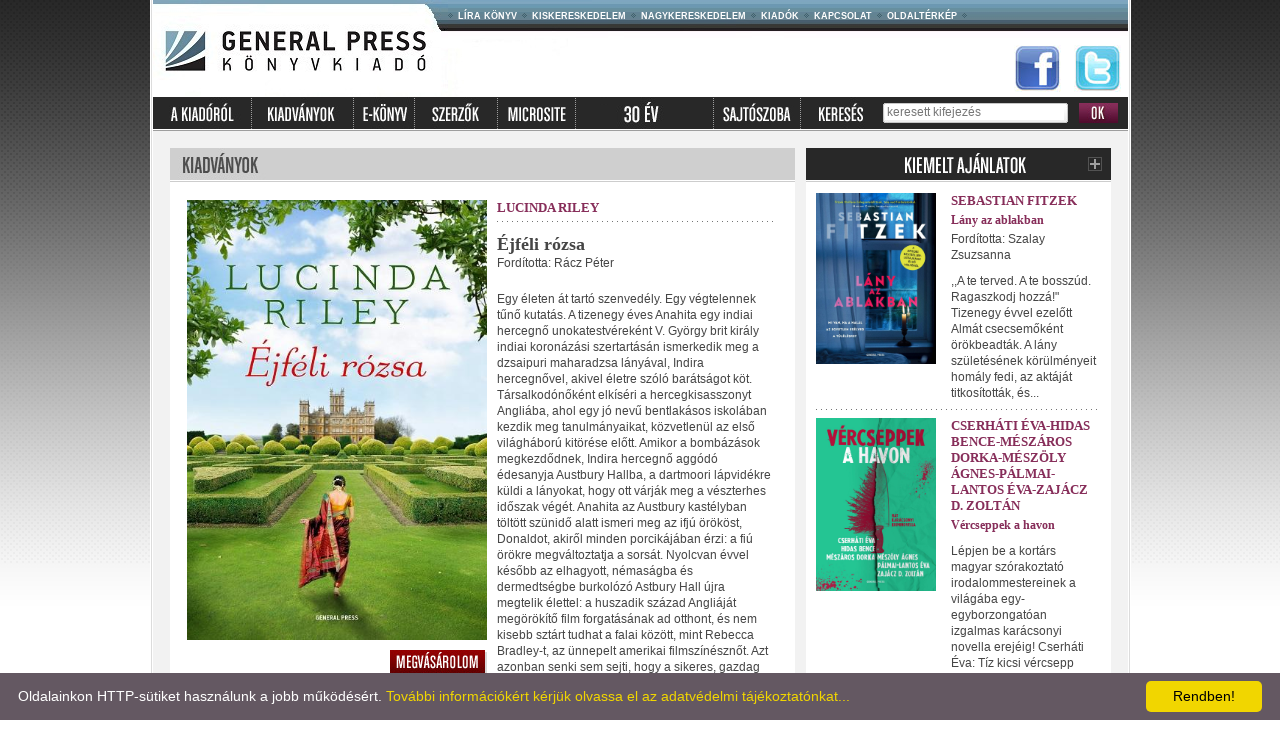

--- FILE ---
content_type: text/html; charset=UTF-8
request_url: https://generalpress.hu/index.php?action=konyv&id=139439598
body_size: 4849
content:
<!DOCTYPE html PUBLIC "-//W3C//DTD XHTML 1.0 Transitional//EN" 
	"http://www.w3.org/TR/xhtml1/DTD/xhtml1-transitional.dtd">
<html>
	<head>
		<title>General Press Kiadó</title>
		<base href="https://generalpress.hu/" />
		<meta http-equiv="Content-Type" content="text/html; charset=UTF-8" /> 
		<meta http-equiv="content-language" content="hu" />
		<meta name="Keywords" content= "könyv, kiadó, újdonságok, kiado, könyvkiadó" />
		<meta name="Description" content="General Press Kiadó" />		<meta name="robots" content="index, follow" />
		<meta name="owner" content="Líra Könyv Zrt." />
		<meta name="copyright" content="Líra Könyv Zrt." />
		<link href="https://cdnjs.cloudflare.com/ajax/libs/font-awesome/4.7.0/css/font-awesome.css" rel="stylesheet"/>
		<link rel="stylesheet" type="text/css" href="style.css" />
		<script src="https://generalpress.hu/scripts/overlib/overlib.js" type="text/javascript"></script>
			
		<script type="text/javascript" id="cookieinfo"
			src="plugins/scripts/cookieinfo.js"
			data-bg="#645862"
			data-fg="#FFFFFF"
			data-link="#F1D600"
			data-cookie="CookieInfoScript"
			data-text-align="left"
			data-close-text="Rendben!">
		</script>
	</head>
	<body>
		<div style="width: 979px; height: auto; margin-left: auto; margin-right: auto; border-left: 1px solid #ffffff; border-right: 1px solid #ffffff;"> <!-- CONTAINER -->
			<div style="height: auto; border-left: 1px solid #dcdcdc; border-right: 1px solid #dcdcdc;">
				<div style="height: auto; border-left: 1px solid #ffffff; border-right: 1px solid #ffffff;">
					<div id="#top_menu" style="position: relative;">
						<div style="top: 45px; position: absolute; right: 0px; width: 114px; height: 47px;">
							<a target="_blank" href="http://www.facebook.com/generalpress"><img src="images/facebook_logo.jpg" alt="facebook" /></a>
							<span style="padding-left: 10px;"><a target="_blank" href=" https://twitter.com/GPKonyv"><img src="images/twitter_logo.jpg" alt="twitter" /></a--></span>
						</div>

										
								<div style="float: left;"><a href="index.php"><img src="images/logo.jpg" alt="" /></a></div>
								<!-- TOP MENU -->
								<div style="float: left; width: 680px; height: 97px; background-image: url('images/bg_top.jpg'); background-repeat: repeat-x;">
													

								<div style="padding-top: 8px;">
									<table cellspacing="0" border="0" cellpadding="0">
										<tr>
											<td><img src="images/list_bullet.jpg" alt="" /></td>
											<!-- <td><a class="menu_top" href="http://lirakonyv.hu/">Könyvportál</a></td> -->
											<td><a class="menu_top" href="http://lirakonyv.hu/magunkrol">Líra könyv</a></td>
											<td><img src="images/list_bullet.jpg" alt="" /></td>
											<td><a class="menu_top" href="http://lirakonyv.hu/web/guest/kiskereskedelem">Kiskereskedelem</a></td>
											<td><img src="images/list_bullet.jpg" alt="" /></td>
											<td><a class="menu_top" href="http://lirakonyv.hu/web/guest/nagykereskedelem">Nagykereskedelem</a></td>
											<td><img src="images/list_bullet.jpg" alt="" /></td>
											<td><a class="menu_top" href="http://lirakonyv.hu/web/guest/kiadok">Kiadók</a></td>
											<td><img src="images/list_bullet.jpg" alt="" /></td>
											<td><a class="menu_top" href="index.php?action=kapcsolat">Kapcsolat</a></td>
											<td><img src="images/list_bullet.jpg" alt="" /></td>
											<td><a class="menu_top" href="http://lirakonyv.hu/web/guest/oldalterkep">Oldaltérkép</a></td>
											<td><img src="images/list_bullet.jpg" alt="" /></td>
										</tr>
									</table>
								</div>
							</div>
						</div>
						<div class="clear"></div>
						<!-- TOP MENU END-->

						<!-- MENU 2 -->
						<div class="menu2">
							<form method="get" action="index.php?action=kereses">
								<table cellspacing="0" border="0" cellpadding="0">
									<tr>
										<td><a href="index.php?action=kiadorol"><img src="images/kiadorol.jpg" alt="" /></a></td>
										<td><img src="images/menu2_separator.jpg" alt="" /></a></td>
										<td><a href="index.php?action=list&mode=normal"><img src="images/kiadvanyok.jpg" alt="" /></a></td>
										<td><img src="images/menu2_separator.jpg" alt="" /></a></td>
										<td><a href="index.php?action=list&amp;mode=ekonyv"><img src="images/ekonyv.jpg" alt="" /></a></td>
										<td><img src="images/menu2_separator.jpg" alt="" /></td>
										<td><a href="index.php?action=szerzok"><img src="images/szerzok.jpg" alt="" /></a></td>
										<td><img src="images/menu2_separator.jpg" alt="" /></a></td> 
										<td><a href="index.php?action=microsite"><img src="images/microsite.jpg" alt="" /></a></td>  
										<td><img src="images/menu2_separator.jpg" alt="" /></a></td>
										<td><a href="index.php?action=30ev"><img src="images/30ev.jpg" alt="" /></a></td>
										<td><img src="images/menu2_separator.jpg" alt="" /></a></td>
<!--
										<td><a href="index.php?action=hirek"><img src="images/hirek.jpg" alt="" /></a></td>
										<td><img src="images/menu2_separator.jpg" alt="" /></a></td>
-->
										<td><a href="index.php?action=rolunk"><img src="images/rolunk_irtak.jpg" alt="" /></a></td>
										<td><img src="images/menu2_separator.jpg" alt="" /></a></td>
										<td><img src="images/kereses.jpg" alt="" /></td>
										<td style="padding-left: 10px;">
											<div class="keresett_input">
												<div style="padding-top: 2px; padding-left: 3px;">
													<input type="text" name="keresett" onfocus="this.value=''"  class="keresett" value="keresett kifejezés">
												</div>
											</div>
											<input type="hidden" name="action" value="kereses">
												<input type="hidden" name="op" value="kereses">
													</td>
													<td style="padding-left: 10px;"><input type="image" src="images/ok_gomb.jpg" /></td>
													<!--						
																			<td style="padding-left: 12px;"><a href="/index.php?action=angol"><img src="images/angol.jpg" alt="" /></a></td>
													-->						
													</tr>
													</table>
													</form>
													</div>
													<!-- MENU 2 -->
																

													<div style="background-color: #f2f2f2; padding: 17px;">
														<!-- CONTENT -->	

<div>
	<table cellspacing="0" border="0" cellpadding="0" width="100%">
		<tr>
			<td valign="top" width="625">
				<div><img src="images/csik_kiadvanyok.jpg" alt="" /></div>
				<div style="padding: 17px; background-color: #FFFFFF;">
					<table cellpadding="0" cellspacing="0" border="0" width="100%">
						<tr>
							<td valign="top" width="150" align="right">
  							<div><img style="width:300px" src="https://generalpress.hu/media/kiadok/photo/139439598.jpg" alt="Lucinda Riley - Éjféli rózsa"></div>
								<div style="padding-top: 10px;">
									
									<div style="padding-left: 7px; float: right;"><a target="_blank" href="http://www.lira.hu/hu/jcbs/139439598"><img src="images/megvasarolom.jpg" alt="" /></a></div>
								</div>
								<div class="clear"></div>
								<div>
		<div class="font-weight-bold, right" style="padding-top: 5px; padding: 0" data-tooltip="Megjelenés ideje: Az a dátum, amikor a könyv nyilvánosan elérhetővé válik a fogyasztók számára." data-tooltip-position="bottom">Várható megjelenés:<i class="fa fa-info-circle" aria-hidden="true"></i> 2015-10-28</div>
										
									<div style="padding-top: 3px;">ISBN: 9789636438128</div>
									
									
									<div style="padding-top: 3px;">536 oldal</div>

	

									<div style="padding-top: 3px;">Ára: 5490 Ft</div>
									
												
										<div style="text-transform: uppercase ;color: #998600; font-size: 13px; padding-top: 10px; "><strong>E-könyvben is</strong></div>
													
											<div style="padding-top: 3px;"><a target="_blank" href="http://www.lira.hu/hu/ekonyv/szorakoztato-irodalom-1/romantikus/ejfeli-rozsa-ekonyv-epub-mobi"><img src="images/ekonyv_megvasarolom.jpg" alt="" /></a></div>
												
								</div>
							</td>
							<td valign="top">
								<div style="padding-left: 10px; padding-right: 5px;">
									<div class="konyv_szerzo">
<a href="index.php?action=szerzo&id=1891">Lucinda Riley</a>									</div>
<div style="padding-top: 5px; padding-bottom: 14px;">
    <div style="background-image: url('images/h_sep.jpg'); background-repeat: repeat-x; height: 1px; font-size: 0px; line-height: 0px;"></div>
</div>
									<div class="konyv_cim">Éjféli rózsa</div>									
									<div style="padding-top: 3px;">Fordította: Rácz Péter</div>
											
									<div style="padding-top: 20px;">Egy életen át tartó szenvedély. Egy végtelennek tűnő kutatás. 

A tizenegy éves Anahita egy indiai hercegnő unokatestvéreként V. György brit király indiai koronázási szertartásán ismerkedik meg a dzsaipuri maharadzsa lányával, Indira hercegnővel, akivel életre szóló barátságot köt. Társalkodónőként elkíséri a hercegkisasszonyt Angliába, ahol egy jó nevű bentlakásos iskolában kezdik meg tanulmányaikat, közvetlenül az első világháború kitörése előtt. Amikor a bombázások megkezdődnek, Indira hercegnő aggódó édesanyja Austbury Hallba, a dartmoori lápvidékre küldi a lányokat, hogy ott várják meg a vészterhes időszak végét. Anahita az Austbury kastélyban töltött szünidő alatt ismeri meg az ifjú örököst, Donaldot, akiről minden porcikájában érzi: a fiú örökre megváltoztatja a sorsát. 
Nyolcvan évvel később az elhagyott, némaságba és dermedtségbe burkolózó Astbury Hall újra megtelik élettel: a huszadik század Angliáját megörökítő film forgatásának ad otthont, és nem kisebb sztárt tudhat a falai között, mint Rebecca Bradley-t, az ünnepelt amerikai filmszínésznőt. Azt azonban senki sem sejti, hogy a sikeres, gazdag és tehetséges fiatal színésznő menekül - az életét megkeserítő nyilvánosság, a hírnév és újdonsült vőlegénye elől. A kastély gazdája, az utolsó Astbury azonban talpig úriember, és felajánlja kastélyának védelmét a fiatal színésznőnek, aki kísértetiesen emlékezteti őt saját nagyanyjára.
A forgatásba belecsöppen Ari Malik, Anahita dédunokája, aki azzal a küldetéssel érkezik dédanyja élettörténetének e fontos színhelyére, hogy beteljesítse a haldokló asszonynak tett ígéretét: találja meg elveszett fiát. Ari és Rebecca együtt kezdik meg a nyomozást, amely egyre sötétebb és sötétebb titkokra nyit ajtót... 

Lucinda Riley (Fény az ablak mögött, A meredély szélén) négy nemzedéken átívelő családregényében bepillantást nyerhetünk  a huszadik század elejének Angliájába és Indiájába, miközben rendkívüli sorsok, szívszorító és lelket melengető történetek sora bontakozik ki a letehetetlen könyv lapjain.  
</div>
									<div style="padding-top: 20px;"></div>
								</div>
							</td>
						</tr>
					</table>
				</div>
			</td>
			<td><img src="images/spacer.gif" alt="" /></td>
			<td valign="top" width="305">
				
				<div>
					<div><img src="images/fejlec_kiemelt_ajanlatok.jpg" alt="" />	</div>
				</div>
				<div class="boxes">
					<!-- KIEMELT -->
<div>
    <table cellspacing="0" border="0" cellpadding="0" width="100%">
        <tr>
            <td valign="top" width="100">
                <div style="text-align: right"><a class="cim" href="index.php?action=konyv&amp;id=139528162"><img style="width:120px" src="https://generalpress.hu/media/kiadok/photo/139528162.jpg" alt="" /></a></div>
                																	


                <div class="clear"></div>
            </td>
            <td valign="top">
                <div style="padding-left: 15px; padding-right: 5px;">
                                        <div class="main_szerzo"><a href="index.php?action=szerzo&id=5111">Sebastian Fitzek</a></div>
                    									

                    <div style="padding-top: 3px;"><a class="cim" href="index.php?action=konyv&amp;id=139528162">Lány az ablakban</a></div>
                    			
                    <div style="padding-top: 3px;">Fordította: Szalay Zsuzsanna</div>
                    		
                    		



                    <div style="padding-top: 10px;">,,A te terved. A te bosszúd. Ragaszkodj hozzá!"

Tizenegy évvel ezelőtt Almát csecsemőként örökbeadták. A lány születésének körülményeit homály fedi, az aktáját titkosították, és...</div>
                    									
                </div>
            </td>
        </tr>
    </table>
</div>
<div style="padding-top: 8px; padding-bottom: 8px;">
    <div style="background-image: url('images/h_sep.jpg'); background-repeat: repeat-x; height: 1px; font-size: 0px; line-height: 0px;"></div>
</div>
<div>
    <table cellspacing="0" border="0" cellpadding="0" width="100%">
        <tr>
            <td valign="top" width="100">
                <div style="text-align: right"><a class="cim" href="index.php?action=konyv&amp;id=139525243"><img style="width:120px" src="https://generalpress.hu/media/kiadok/photo/139525243.jpg" alt="" /></a></div>
                																	


                <div class="clear"></div>
            </td>
            <td valign="top">
                <div style="padding-left: 15px; padding-right: 5px;">
                                        <div class="main_szerzo"><a href="index.php?action=szerzo&id=5321">Cserháti Éva-Hidas Bence-Mészáros Dorka-Mészöly Ágnes-Pálmai-Lantos Éva-Zajácz D. Zoltán</a></div>
                    									

                    <div style="padding-top: 3px;"><a class="cim" href="index.php?action=konyv&amp;id=139525243">Vércseppek a havon</a></div>
                    		
                    		



                    <div style="padding-top: 10px;">Lépjen be a kortárs magyar szórakoztató irodalommestereinek a világába egy-egyborzongatóan izgalmas karácsonyi novella erejéig!
Cserháti Éva: Tíz kicsi vércsepp
Furcsa események tartják...</div>
                    									
                </div>
            </td>
        </tr>
    </table>
</div>
					<!-- KIEMELT END -->
				</div>
				
			</td>
		</tr>
	</table>
</div>

			<!-- FOOTER -->
			<div style="height: 1px; background-color: #ffffff; border-bottom: 1px solid #dcdcdc;"></div>
			<div style="background-color: #f2f2f2; text-align: center; padding-top: 10px; padding-bottom: 10px;">
				<table cellspacing="0" border="0" cellpadding="0" align="center">
					<tr>
						<td style="padding-right: 15px;"><img src="images/footer_kislogo.jpg" alt="" /></td>
						<td style="padding-left: 5px; padding-right: 5px;"><a href="http://lirakonyv.hu/">Könyvportál</a></td>
						<td><img src="images/footer_list_bullet.jpg" alt="" /></td>
						<!--
						<td style="padding-left: 5px; padding-right: 5px;"><a href="http://lirakonyv.hu/web/guest/katalogus">Katalógus</a></td>
						<td><img src="images/footer_list_bullet.jpg" alt="" /></td>
						-->
						<td style="padding-left: 5px; padding-right: 5px;"><a href="http://lirakonyv.hu/web/guest/lirakonyv">Líra könyv</a></td>
						<td><img src="images/footer_list_bullet.jpg" alt="" /></td>
						<td style="padding-left: 5px; padding-right: 5px;"><a href="http://lirakonyv.hu/web/guest/kiskereskedelem">Kiskereskedelem</a></td>
						<td><img src="images/footer_list_bullet.jpg" alt="" /></td>
						<td style="padding-left: 5px; padding-right: 5px;"><a href="http://lirakonyv.hu/web/guest/nagykereskedelem">Nagykereskedelem</a></td>
						<td><img src="images/footer_list_bullet.jpg" alt="" /></td>
						<td style="padding-left: 5px; padding-right: 5px;"><a href="http://lirakonyv.hu/web/guest/kiadok">Kiadók</a></td>
						<td><img src="images/footer_list_bullet.jpg" alt="" /></td>
						<td style="padding-left: 5px; padding-right: 5px;"><a href="index.php?action=kapcsolat">Kapcsolat</a></td>
						<td><img src="images/footer_list_bullet.jpg" alt="" /></td>
						<td style="padding-left: 5px; padding-right: 5px;"><a href="http://lirakonyv.hu/web/guest/oldalterkep">Oldaltérkép</a></td>
						<td><img src="images/footer_list_bullet.jpg" alt="" /></td>
						<td style="padding-left: 5px; padding-right: 5px;"><a href="pdf">ADATKEZELÉSI TÁJÉKOZTATÓ</a></td>
					</tr>
				</table>
			</div>
			<div style="height: 1px; background-color: #ffffff; border-bottom: 1px solid #dcdcdc"></div>
			<!-- FOOTER END -->
		</div>
	</div>
	<div style="height: 10px;"></div>
<script>
  (function(i,s,o,g,r,a,m){i['GoogleAnalyticsObject']=r;i[r]=i[r]||function(){
  (i[r].q=i[r].q||[]).push(arguments)},i[r].l=1*new Date();a=s.createElement(o),
  m=s.getElementsByTagName(o)[0];a.async=1;a.src=g;m.parentNode.insertBefore(a,m)
  })(window,document,'script','//www.google-analytics.com/analytics.js','ga');

  ga('create', 'UA-51822668-1', 'auto');
  ga('send', 'pageview');

</script>

</body>
</html>